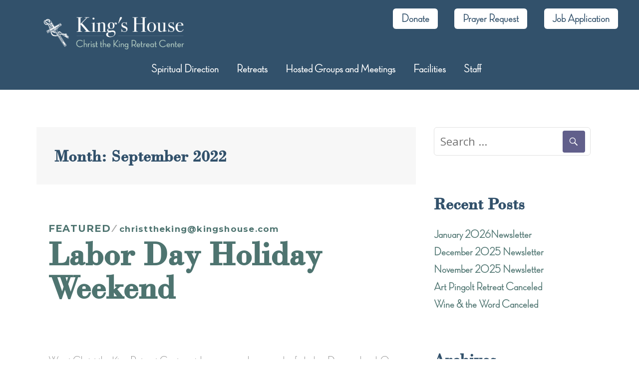

--- FILE ---
content_type: text/html; charset=UTF-8
request_url: https://kingshouse.com/news/2022/09/
body_size: 85210
content:
<!DOCTYPE html>
<html lang="en-US" prefix="og: http://ogp.me/ns# fb: http://ogp.me/ns/fb#">
<head>
<meta charset="UTF-8">
<meta name="viewport" content="width=device-width, initial-scale=1">
<link rel="profile" href="http://gmpg.org/xfn/11">
<link rel="pingback" href="https://kingshouse.com/xmlrpc.php">

<title>September 2022 &#8211; King&#039;s House</title>
<meta name='robots' content='max-image-preview:large' />
<link rel='dns-prefetch' href='//fonts.googleapis.com' />
<link rel="alternate" type="application/rss+xml" title="King&#039;s House &raquo; Feed" href="https://kingshouse.com/feed/" />
<link rel="alternate" type="application/rss+xml" title="King&#039;s House &raquo; Comments Feed" href="https://kingshouse.com/comments/feed/" />
<link rel="alternate" type="text/calendar" title="King&#039;s House &raquo; iCal Feed" href="https://kingshouse.com/events/?ical=1" />
		<style>
			.lazyload,
			.lazyloading {
				max-width: 100%;
			}
		</style>
		<style id='wp-img-auto-sizes-contain-inline-css' type='text/css'>
img:is([sizes=auto i],[sizes^="auto," i]){contain-intrinsic-size:3000px 1500px}
/*# sourceURL=wp-img-auto-sizes-contain-inline-css */
</style>
<style id='wp-emoji-styles-inline-css' type='text/css'>

	img.wp-smiley, img.emoji {
		display: inline !important;
		border: none !important;
		box-shadow: none !important;
		height: 1em !important;
		width: 1em !important;
		margin: 0 0.07em !important;
		vertical-align: -0.1em !important;
		background: none !important;
		padding: 0 !important;
	}
/*# sourceURL=wp-emoji-styles-inline-css */
</style>
<link rel='stylesheet' id='wp-block-library-css' href='https://kingshouse.com/wp-includes/css/dist/block-library/style.min.css?ver=6.9' type='text/css' media='all' />
<style id='wp-block-paragraph-inline-css' type='text/css'>
.is-small-text{font-size:.875em}.is-regular-text{font-size:1em}.is-large-text{font-size:2.25em}.is-larger-text{font-size:3em}.has-drop-cap:not(:focus):first-letter{float:left;font-size:8.4em;font-style:normal;font-weight:100;line-height:.68;margin:.05em .1em 0 0;text-transform:uppercase}body.rtl .has-drop-cap:not(:focus):first-letter{float:none;margin-left:.1em}p.has-drop-cap.has-background{overflow:hidden}:root :where(p.has-background){padding:1.25em 2.375em}:where(p.has-text-color:not(.has-link-color)) a{color:inherit}p.has-text-align-left[style*="writing-mode:vertical-lr"],p.has-text-align-right[style*="writing-mode:vertical-rl"]{rotate:180deg}
/*# sourceURL=https://kingshouse.com/wp-includes/blocks/paragraph/style.min.css */
</style>
<style id='global-styles-inline-css' type='text/css'>
:root{--wp--preset--aspect-ratio--square: 1;--wp--preset--aspect-ratio--4-3: 4/3;--wp--preset--aspect-ratio--3-4: 3/4;--wp--preset--aspect-ratio--3-2: 3/2;--wp--preset--aspect-ratio--2-3: 2/3;--wp--preset--aspect-ratio--16-9: 16/9;--wp--preset--aspect-ratio--9-16: 9/16;--wp--preset--color--black: #30251a;--wp--preset--color--cyan-bluish-gray: #abb8c3;--wp--preset--color--white: #ffffff;--wp--preset--color--pale-pink: #f78da7;--wp--preset--color--vivid-red: #cf2e2e;--wp--preset--color--luminous-vivid-orange: #ff6900;--wp--preset--color--luminous-vivid-amber: #fcb900;--wp--preset--color--light-green-cyan: #7bdcb5;--wp--preset--color--vivid-green-cyan: #00d084;--wp--preset--color--pale-cyan-blue: #8ed1fc;--wp--preset--color--vivid-cyan-blue: #0693e3;--wp--preset--color--vivid-purple: #9b51e0;--wp--preset--color--darkblue: #32516b;--wp--preset--color--teal: #4e7470;--wp--preset--color--brown: #5c4a3c;--wp--preset--color--violet: #b287a3;--wp--preset--gradient--vivid-cyan-blue-to-vivid-purple: linear-gradient(135deg,rgb(6,147,227) 0%,rgb(155,81,224) 100%);--wp--preset--gradient--light-green-cyan-to-vivid-green-cyan: linear-gradient(135deg,rgb(122,220,180) 0%,rgb(0,208,130) 100%);--wp--preset--gradient--luminous-vivid-amber-to-luminous-vivid-orange: linear-gradient(135deg,rgb(252,185,0) 0%,rgb(255,105,0) 100%);--wp--preset--gradient--luminous-vivid-orange-to-vivid-red: linear-gradient(135deg,rgb(255,105,0) 0%,rgb(207,46,46) 100%);--wp--preset--gradient--very-light-gray-to-cyan-bluish-gray: linear-gradient(135deg,rgb(238,238,238) 0%,rgb(169,184,195) 100%);--wp--preset--gradient--cool-to-warm-spectrum: linear-gradient(135deg,rgb(74,234,220) 0%,rgb(151,120,209) 20%,rgb(207,42,186) 40%,rgb(238,44,130) 60%,rgb(251,105,98) 80%,rgb(254,248,76) 100%);--wp--preset--gradient--blush-light-purple: linear-gradient(135deg,rgb(255,206,236) 0%,rgb(152,150,240) 100%);--wp--preset--gradient--blush-bordeaux: linear-gradient(135deg,rgb(254,205,165) 0%,rgb(254,45,45) 50%,rgb(107,0,62) 100%);--wp--preset--gradient--luminous-dusk: linear-gradient(135deg,rgb(255,203,112) 0%,rgb(199,81,192) 50%,rgb(65,88,208) 100%);--wp--preset--gradient--pale-ocean: linear-gradient(135deg,rgb(255,245,203) 0%,rgb(182,227,212) 50%,rgb(51,167,181) 100%);--wp--preset--gradient--electric-grass: linear-gradient(135deg,rgb(202,248,128) 0%,rgb(113,206,126) 100%);--wp--preset--gradient--midnight: linear-gradient(135deg,rgb(2,3,129) 0%,rgb(40,116,252) 100%);--wp--preset--font-size--small: 13px;--wp--preset--font-size--medium: 20px;--wp--preset--font-size--large: 36px;--wp--preset--font-size--x-large: 42px;--wp--preset--spacing--20: 0.44rem;--wp--preset--spacing--30: 0.67rem;--wp--preset--spacing--40: 1rem;--wp--preset--spacing--50: 1.5rem;--wp--preset--spacing--60: 2.25rem;--wp--preset--spacing--70: 3.38rem;--wp--preset--spacing--80: 5.06rem;--wp--preset--shadow--natural: 6px 6px 9px rgba(0, 0, 0, 0.2);--wp--preset--shadow--deep: 12px 12px 50px rgba(0, 0, 0, 0.4);--wp--preset--shadow--sharp: 6px 6px 0px rgba(0, 0, 0, 0.2);--wp--preset--shadow--outlined: 6px 6px 0px -3px rgb(255, 255, 255), 6px 6px rgb(0, 0, 0);--wp--preset--shadow--crisp: 6px 6px 0px rgb(0, 0, 0);}:where(.is-layout-flex){gap: 0.5em;}:where(.is-layout-grid){gap: 0.5em;}body .is-layout-flex{display: flex;}.is-layout-flex{flex-wrap: wrap;align-items: center;}.is-layout-flex > :is(*, div){margin: 0;}body .is-layout-grid{display: grid;}.is-layout-grid > :is(*, div){margin: 0;}:where(.wp-block-columns.is-layout-flex){gap: 2em;}:where(.wp-block-columns.is-layout-grid){gap: 2em;}:where(.wp-block-post-template.is-layout-flex){gap: 1.25em;}:where(.wp-block-post-template.is-layout-grid){gap: 1.25em;}.has-black-color{color: var(--wp--preset--color--black) !important;}.has-cyan-bluish-gray-color{color: var(--wp--preset--color--cyan-bluish-gray) !important;}.has-white-color{color: var(--wp--preset--color--white) !important;}.has-pale-pink-color{color: var(--wp--preset--color--pale-pink) !important;}.has-vivid-red-color{color: var(--wp--preset--color--vivid-red) !important;}.has-luminous-vivid-orange-color{color: var(--wp--preset--color--luminous-vivid-orange) !important;}.has-luminous-vivid-amber-color{color: var(--wp--preset--color--luminous-vivid-amber) !important;}.has-light-green-cyan-color{color: var(--wp--preset--color--light-green-cyan) !important;}.has-vivid-green-cyan-color{color: var(--wp--preset--color--vivid-green-cyan) !important;}.has-pale-cyan-blue-color{color: var(--wp--preset--color--pale-cyan-blue) !important;}.has-vivid-cyan-blue-color{color: var(--wp--preset--color--vivid-cyan-blue) !important;}.has-vivid-purple-color{color: var(--wp--preset--color--vivid-purple) !important;}.has-black-background-color{background-color: var(--wp--preset--color--black) !important;}.has-cyan-bluish-gray-background-color{background-color: var(--wp--preset--color--cyan-bluish-gray) !important;}.has-white-background-color{background-color: var(--wp--preset--color--white) !important;}.has-pale-pink-background-color{background-color: var(--wp--preset--color--pale-pink) !important;}.has-vivid-red-background-color{background-color: var(--wp--preset--color--vivid-red) !important;}.has-luminous-vivid-orange-background-color{background-color: var(--wp--preset--color--luminous-vivid-orange) !important;}.has-luminous-vivid-amber-background-color{background-color: var(--wp--preset--color--luminous-vivid-amber) !important;}.has-light-green-cyan-background-color{background-color: var(--wp--preset--color--light-green-cyan) !important;}.has-vivid-green-cyan-background-color{background-color: var(--wp--preset--color--vivid-green-cyan) !important;}.has-pale-cyan-blue-background-color{background-color: var(--wp--preset--color--pale-cyan-blue) !important;}.has-vivid-cyan-blue-background-color{background-color: var(--wp--preset--color--vivid-cyan-blue) !important;}.has-vivid-purple-background-color{background-color: var(--wp--preset--color--vivid-purple) !important;}.has-black-border-color{border-color: var(--wp--preset--color--black) !important;}.has-cyan-bluish-gray-border-color{border-color: var(--wp--preset--color--cyan-bluish-gray) !important;}.has-white-border-color{border-color: var(--wp--preset--color--white) !important;}.has-pale-pink-border-color{border-color: var(--wp--preset--color--pale-pink) !important;}.has-vivid-red-border-color{border-color: var(--wp--preset--color--vivid-red) !important;}.has-luminous-vivid-orange-border-color{border-color: var(--wp--preset--color--luminous-vivid-orange) !important;}.has-luminous-vivid-amber-border-color{border-color: var(--wp--preset--color--luminous-vivid-amber) !important;}.has-light-green-cyan-border-color{border-color: var(--wp--preset--color--light-green-cyan) !important;}.has-vivid-green-cyan-border-color{border-color: var(--wp--preset--color--vivid-green-cyan) !important;}.has-pale-cyan-blue-border-color{border-color: var(--wp--preset--color--pale-cyan-blue) !important;}.has-vivid-cyan-blue-border-color{border-color: var(--wp--preset--color--vivid-cyan-blue) !important;}.has-vivid-purple-border-color{border-color: var(--wp--preset--color--vivid-purple) !important;}.has-vivid-cyan-blue-to-vivid-purple-gradient-background{background: var(--wp--preset--gradient--vivid-cyan-blue-to-vivid-purple) !important;}.has-light-green-cyan-to-vivid-green-cyan-gradient-background{background: var(--wp--preset--gradient--light-green-cyan-to-vivid-green-cyan) !important;}.has-luminous-vivid-amber-to-luminous-vivid-orange-gradient-background{background: var(--wp--preset--gradient--luminous-vivid-amber-to-luminous-vivid-orange) !important;}.has-luminous-vivid-orange-to-vivid-red-gradient-background{background: var(--wp--preset--gradient--luminous-vivid-orange-to-vivid-red) !important;}.has-very-light-gray-to-cyan-bluish-gray-gradient-background{background: var(--wp--preset--gradient--very-light-gray-to-cyan-bluish-gray) !important;}.has-cool-to-warm-spectrum-gradient-background{background: var(--wp--preset--gradient--cool-to-warm-spectrum) !important;}.has-blush-light-purple-gradient-background{background: var(--wp--preset--gradient--blush-light-purple) !important;}.has-blush-bordeaux-gradient-background{background: var(--wp--preset--gradient--blush-bordeaux) !important;}.has-luminous-dusk-gradient-background{background: var(--wp--preset--gradient--luminous-dusk) !important;}.has-pale-ocean-gradient-background{background: var(--wp--preset--gradient--pale-ocean) !important;}.has-electric-grass-gradient-background{background: var(--wp--preset--gradient--electric-grass) !important;}.has-midnight-gradient-background{background: var(--wp--preset--gradient--midnight) !important;}.has-small-font-size{font-size: var(--wp--preset--font-size--small) !important;}.has-medium-font-size{font-size: var(--wp--preset--font-size--medium) !important;}.has-large-font-size{font-size: var(--wp--preset--font-size--large) !important;}.has-x-large-font-size{font-size: var(--wp--preset--font-size--x-large) !important;}
/*# sourceURL=global-styles-inline-css */
</style>

<style id='classic-theme-styles-inline-css' type='text/css'>
/*! This file is auto-generated */
.wp-block-button__link{color:#fff;background-color:#32373c;border-radius:9999px;box-shadow:none;text-decoration:none;padding:calc(.667em + 2px) calc(1.333em + 2px);font-size:1.125em}.wp-block-file__button{background:#32373c;color:#fff;text-decoration:none}
/*# sourceURL=/wp-includes/css/classic-themes.min.css */
</style>
<link rel='stylesheet' id='coblocks-extensions-css' href='https://kingshouse.com/wp-content/plugins/coblocks/dist/style-coblocks-extensions.css?ver=3.1.16' type='text/css' media='all' />
<link rel='stylesheet' id='coblocks-animation-css' href='https://kingshouse.com/wp-content/plugins/coblocks/dist/style-coblocks-animation.css?ver=2677611078ee87eb3b1c' type='text/css' media='all' />
<link rel='stylesheet' id='contact-form-7-css' href='https://kingshouse.com/wp-content/plugins/contact-form-7/includes/css/styles.css?ver=6.1.4' type='text/css' media='all' />
<link rel='stylesheet' id='rs-plugin-settings-css' href='https://kingshouse.com/wp-content/plugins/revslider/public/assets/css/rs6.css?ver=6.3.6' type='text/css' media='all' />
<style id='rs-plugin-settings-inline-css' type='text/css'>
#rs-demo-id {}
/*# sourceURL=rs-plugin-settings-inline-css */
</style>
<link rel='stylesheet' id='wp-components-css' href='https://kingshouse.com/wp-includes/css/dist/components/style.min.css?ver=6.9' type='text/css' media='all' />
<link rel='stylesheet' id='godaddy-styles-css' href='https://kingshouse.com/wp-content/plugins/coblocks/includes/Dependencies/GoDaddy/Styles/build/latest.css?ver=2.0.2' type='text/css' media='all' />
<link rel='stylesheet' id='sequential-montserrat-css' href='https://fonts.googleapis.com/css?family=Montserrat%3A400%2C700' type='text/css' media='all' />
<link rel='stylesheet' id='sequential-open-sans-css' href='https://fonts.googleapis.com/css?family=Open+Sans%3A300italic%2C400italic%2C600italic%2C700italic%2C300%2C400%2C600%2C700&#038;subset=latin%2Clatin-ext' type='text/css' media='all' />
<link rel='stylesheet' id='sequential-source-code-pro-css' href='https://fonts.googleapis.com/css?family=Source+Code+Pro%3A400%2C700' type='text/css' media='all' />
<link rel='stylesheet' id='genericons-css' href='https://kingshouse.com/wp-content/themes/sequential/genericons/genericons/genericons.css?ver=3.4.1' type='text/css' media='all' />
<link rel='stylesheet' id='sequential-style-css' href='https://kingshouse.com/wp-content/themes/sequential/style.css?ver=6.9' type='text/css' media='all' />
<script type="text/javascript" src="https://kingshouse.com/wp-includes/js/jquery/jquery.min.js?ver=3.7.1" id="jquery-core-js"></script>
<script type="text/javascript" src="https://kingshouse.com/wp-includes/js/jquery/jquery-migrate.min.js?ver=3.4.1" id="jquery-migrate-js"></script>
<script type="text/javascript" id="3d-flip-book-client-locale-loader-js-extra">
/* <![CDATA[ */
var FB3D_CLIENT_LOCALE = {"ajaxurl":"https://kingshouse.com/wp-admin/admin-ajax.php","dictionary":{"Table of contents":"Table of contents","Close":"Close","Bookmarks":"Bookmarks","Thumbnails":"Thumbnails","Search":"Search","Share":"Share","Facebook":"Facebook","Twitter":"Twitter","Email":"Email","Play":"Play","Previous page":"Previous page","Next page":"Next page","Zoom in":"Zoom in","Zoom out":"Zoom out","Fit view":"Fit view","Auto play":"Auto play","Full screen":"Full screen","More":"More","Smart pan":"Smart pan","Single page":"Single page","Sounds":"Sounds","Stats":"Stats","Print":"Print","Download":"Download","Goto first page":"Goto first page","Goto last page":"Goto last page"},"images":"https://kingshouse.com/wp-content/plugins/interactive-3d-flipbook-powered-physics-engine/assets/images/","jsData":{"urls":[],"posts":{"ids_mis":[],"ids":[]},"pages":[],"firstPages":[],"bookCtrlProps":[],"bookTemplates":[]},"key":"3d-flip-book","pdfJS":{"pdfJsLib":"https://kingshouse.com/wp-content/plugins/interactive-3d-flipbook-powered-physics-engine/assets/js/pdf.min.js?ver=4.3.136","pdfJsWorker":"https://kingshouse.com/wp-content/plugins/interactive-3d-flipbook-powered-physics-engine/assets/js/pdf.worker.js?ver=4.3.136","stablePdfJsLib":"https://kingshouse.com/wp-content/plugins/interactive-3d-flipbook-powered-physics-engine/assets/js/stable/pdf.min.js?ver=2.5.207","stablePdfJsWorker":"https://kingshouse.com/wp-content/plugins/interactive-3d-flipbook-powered-physics-engine/assets/js/stable/pdf.worker.js?ver=2.5.207","pdfJsCMapUrl":"https://kingshouse.com/wp-content/plugins/interactive-3d-flipbook-powered-physics-engine/assets/cmaps/"},"cacheurl":"https://kingshouse.com/wp-content/uploads/3d-flip-book/cache/","pluginsurl":"https://kingshouse.com/wp-content/plugins/","pluginurl":"https://kingshouse.com/wp-content/plugins/interactive-3d-flipbook-powered-physics-engine/","thumbnailSize":{"width":"150","height":"150"},"version":"1.16.17"};
//# sourceURL=3d-flip-book-client-locale-loader-js-extra
/* ]]> */
</script>
<script type="text/javascript" src="https://kingshouse.com/wp-content/plugins/interactive-3d-flipbook-powered-physics-engine/assets/js/client-locale-loader.js?ver=1.16.17" id="3d-flip-book-client-locale-loader-js" async="async" data-wp-strategy="async"></script>
<script type="text/javascript" src="https://kingshouse.com/wp-content/plugins/revslider/public/assets/js/rbtools.min.js?ver=6.3.6" id="tp-tools-js"></script>
<script type="text/javascript" src="https://kingshouse.com/wp-content/plugins/revslider/public/assets/js/rs6.min.js?ver=6.3.6" id="revmin-js"></script>
<link rel="https://api.w.org/" href="https://kingshouse.com/wp-json/" /><link rel="EditURI" type="application/rsd+xml" title="RSD" href="https://kingshouse.com/xmlrpc.php?rsd" />
<meta name="generator" content="WordPress 6.9" />

<meta name="msvalidate.01" content="30E1F38683C97233DF6450DB33DB01F0" />
<meta name="tec-api-version" content="v1"><meta name="tec-api-origin" content="https://kingshouse.com"><link rel="alternate" href="https://kingshouse.com/wp-json/tribe/events/v1/" />		<script>
			document.documentElement.className = document.documentElement.className.replace('no-js', 'js');
		</script>
				<style>
			.no-js img.lazyload {
				display: none;
			}

			figure.wp-block-image img.lazyloading {
				min-width: 150px;
			}

			.lazyload,
			.lazyloading {
				--smush-placeholder-width: 100px;
				--smush-placeholder-aspect-ratio: 1/1;
				width: var(--smush-image-width, var(--smush-placeholder-width)) !important;
				aspect-ratio: var(--smush-image-aspect-ratio, var(--smush-placeholder-aspect-ratio)) !important;
			}

						.lazyload, .lazyloading {
				opacity: 0;
			}

			.lazyloaded {
				opacity: 1;
				transition: opacity 400ms;
				transition-delay: 0ms;
			}

					</style>
			<style type="text/css">
			.site-title,
		.site-description {
			position: absolute;
			clip: rect(1px, 1px, 1px, 1px);
		}
		</style>
	<meta name="generator" content="Powered by Slider Revolution 6.3.6 - responsive, Mobile-Friendly Slider Plugin for WordPress with comfortable drag and drop interface." />
<link rel="icon" href="https://kingshouse.com/wp-content/uploads/2021/04/cropped-ms-icon-310x310-1-32x32.png" sizes="32x32" />
<link rel="icon" href="https://kingshouse.com/wp-content/uploads/2021/04/cropped-ms-icon-310x310-1-192x192.png" sizes="192x192" />
<link rel="apple-touch-icon" href="https://kingshouse.com/wp-content/uploads/2021/04/cropped-ms-icon-310x310-1-180x180.png" />
<meta name="msapplication-TileImage" content="https://kingshouse.com/wp-content/uploads/2021/04/cropped-ms-icon-310x310-1-270x270.png" />
<script type="text/javascript">function setREVStartSize(e){
			//window.requestAnimationFrame(function() {				 
				window.RSIW = window.RSIW===undefined ? window.innerWidth : window.RSIW;	
				window.RSIH = window.RSIH===undefined ? window.innerHeight : window.RSIH;	
				try {								
					var pw = document.getElementById(e.c).parentNode.offsetWidth,
						newh;
					pw = pw===0 || isNaN(pw) ? window.RSIW : pw;
					e.tabw = e.tabw===undefined ? 0 : parseInt(e.tabw);
					e.thumbw = e.thumbw===undefined ? 0 : parseInt(e.thumbw);
					e.tabh = e.tabh===undefined ? 0 : parseInt(e.tabh);
					e.thumbh = e.thumbh===undefined ? 0 : parseInt(e.thumbh);
					e.tabhide = e.tabhide===undefined ? 0 : parseInt(e.tabhide);
					e.thumbhide = e.thumbhide===undefined ? 0 : parseInt(e.thumbhide);
					e.mh = e.mh===undefined || e.mh=="" || e.mh==="auto" ? 0 : parseInt(e.mh,0);		
					if(e.layout==="fullscreen" || e.l==="fullscreen") 						
						newh = Math.max(e.mh,window.RSIH);					
					else{					
						e.gw = Array.isArray(e.gw) ? e.gw : [e.gw];
						for (var i in e.rl) if (e.gw[i]===undefined || e.gw[i]===0) e.gw[i] = e.gw[i-1];					
						e.gh = e.el===undefined || e.el==="" || (Array.isArray(e.el) && e.el.length==0)? e.gh : e.el;
						e.gh = Array.isArray(e.gh) ? e.gh : [e.gh];
						for (var i in e.rl) if (e.gh[i]===undefined || e.gh[i]===0) e.gh[i] = e.gh[i-1];
											
						var nl = new Array(e.rl.length),
							ix = 0,						
							sl;					
						e.tabw = e.tabhide>=pw ? 0 : e.tabw;
						e.thumbw = e.thumbhide>=pw ? 0 : e.thumbw;
						e.tabh = e.tabhide>=pw ? 0 : e.tabh;
						e.thumbh = e.thumbhide>=pw ? 0 : e.thumbh;					
						for (var i in e.rl) nl[i] = e.rl[i]<window.RSIW ? 0 : e.rl[i];
						sl = nl[0];									
						for (var i in nl) if (sl>nl[i] && nl[i]>0) { sl = nl[i]; ix=i;}															
						var m = pw>(e.gw[ix]+e.tabw+e.thumbw) ? 1 : (pw-(e.tabw+e.thumbw)) / (e.gw[ix]);					
						newh =  (e.gh[ix] * m) + (e.tabh + e.thumbh);
					}				
					if(window.rs_init_css===undefined) window.rs_init_css = document.head.appendChild(document.createElement("style"));					
					document.getElementById(e.c).height = newh+"px";
					window.rs_init_css.innerHTML += "#"+e.c+"_wrapper { height: "+newh+"px }";				
				} catch(e){
					console.log("Failure at Presize of Slider:" + e)
				}					   
			//});
		  };</script>
		<style type="text/css" id="wp-custom-css">
			body {
font-family: NeutraDisp;
font-size: 1.4em;
line-height: 1.2em;
}

.widget {
padding-bottom: 0;
}

/* Alignment ---------- */

.align--left {
text-align: left;
}

.align--center {
text-align: center;
}

.align--right {
text-align: right;
}

/* buttons ---------- */

.wp-block-button__link.has-background {
padding: .667em 1.333em;
}

.wp-block-button__link:active,
.wp-block-button__link:focus,
.wp-block-button__link:hover,
.wp-block-button__link:visited {
color: #fff;
}

.gform_next_button,
button,
input[type="button"],
input[type="reset"],
input[type="submit"],
input .search-submit {
background: #fff;
color: #5c4a3c;
}

button.menu-toggle {
background: #32516b;
color: #fff;
}

button.menu-toggle:hover {
background: #32516b;
color: #fff;
}

button.menu-toggle .screen-reader-text {
clip: initial;
-webkit-clip-path: initial;
clip-path: initial;
font-size: .75em;
overflow: initial;
position: relative !important;
display: block;
top: 5px;
left: -13px;
}

/* color palette ---------- */

.has-black-color,
.has-black-color h1,
.has-black-color h2,
.has-black-color h3,
.has-black-color h4,
.has-black-color h5,
.has-black-color h6 {
color: #30251a;
}

.has-white-color,
.has-white-color h1,
.has-white-color h2,
.has-white-color h3,
.has-white-color h4,
.has-white-color h5,
.has-white-color h6 {
color: #ffffff;
}

.has-darkblue-color,
.has-darkblue-color h1,
.has-darkblue-color h2,
.has-darkblue-color h3,
.has-darkblue-color h4,
.has-darkblue-color h5,
.has-darkblue-color h6 {
color: #32516b;
}

.has-brown-color,
.has-brown-color h1,
.has-brown-color h2,
.has-brown-color h3,
.has-brown-color h4,
.has-brown-color h5,
.has-brown-color h6 {
color: #5c4a3c;
}

.has-teal-color,
.has-teal-color h1,
.has-teal-color h2,
.has-teal-color h3,
.has-teal-color h4,
.has-teal-color h5,
.has-teal-color h6 {
color: #4e7470;
}

.has-violet-color,
.has-violet-color h1,
.has-violet-color h2,
.has-violet-color h3,
.has-violet-color h4,
.has-violet-color h5,
.has-violet-color h6 {
color: #b287a3;
}

.has-black-background-color {
background: #30251a;
}

.has-white-background-color {
background: #ffffff;
}

.has-darkblue-background-color {
background: #32516b;
color: #fff;
}

.has-darkblue-background-color a:link, .has-darkblue-background-color a:visited {
color: #fff;}

.has-darkblue-background-color .wp-block-coblocks-events__content a:link,
.has-darkblue-background-color .wp-block-coblocks-events__content a:visited {
color: #fff;
}

.has-darkblue-background-color .wp-block-coblocks-events__content a:hover {
color: #4e7470;
}

.has-darkblue-background-color .button a {
background: #fff !important;
color: #32516b;
padding: .35em .75em;
-webkit-border-radius: 6px;
-moz-border-radius: 6px;
border-radius: 6px;
}

.has-brown-background-color {
background: #5c4a3c;
}

.has-teal-background-color {
background: #4e7470;
}

.has-violet-background-color {
background: #955F82;
}

/* typography ---------- */

@font-face {
font-family: bodoni;
src: url('/wp-content/themes/sequential/fonts/Bodoni BT.ttf');
font-weight: normal;
}

@font-face {
font-family: NeutraDisp;
src: url('/wp-content/themes/sequential/fonts/NeutraDisp-LightAlt.otf');
font-weight: normal;
}

h1 {
color: #32516b;
font-family: bodoni;
font-size: 2em;
line-height: 1;
margin-bottom: 1.5em;
}

@media only screen and (min-width: 1020px) {
h1 {
font-size: 3em;
}
}

#main .wrapper .type-page .entry-header h1.entry-title {
color: #395069;
margin-left: 1.5em;
margin-right: 1.5em;
text-align: center;
}

@media only screen and (min-width: 768px) {
#main .wrapper .type-page .entry-header h1.entry-title {
margin-right: 15%;
text-align: right;
}
}

h2 {
color: #5c4a3c;
font-family: bodoni;
}

h3 {
color: #30251a;
font-family: bodoni;
}

h4 {
color: #32516b;
font-family: NeutraDisp;
}

h1 a,
h2 a,
h3 a,
h4 a,
h5 a,
h6 a {
color: #32516b;
}

a:link,
a:visited {
border-bottom: none;
color: #4e7470;
text-decoration: none;
}

blockquote {
border-bottom: 1px solid #a7c464;
border-left: none;
border-top: 1px solid #a7c464;
line-height: 1em;
padding: .75em 0;
}

ul.has-no-bullets {
list-style: none;
}

.gform_footer button,
.gform_footer input[type="button"],
.gform_footer input[type="reset"],
.gform_footer input[type="submit"] {
background: #4e7470;
color: #5c4a3c;
}

/* end removes dropdown arrow ---------- */

.home .site-main {
background: url('/wp-content/uploads/2021/03/wood-white-2-scaled.jpg') repeat-y;
background-position: center top;
background-size: cover;
}

.home .hentry {
margin-bottom: 0;
}

.home .site-main .entry-content {
background: transparent !important;
}

/* Hero Images ---------------------------------------------------------------------- */

/* construction ---------- */

.hero-area #block-5 {
background: #273f27;
}

.hero--construction.is-layout-flex {
display: block;
}

@media only screen and (min-width: 1022px) {
.hero--construction .wp-block-column:nth-child(2) {
padding: 1.5em;
}
}

@media only screen and (min-width: 1020px) {
.hero--construction.is-layout-flex {
display: flex;
}

.hero--construction .wp-block-column:nth-child(2) {
padding: 0;
}
}

.hero--construction {
margin: 0 auto;
max-width: 1980px;
}

.hero--construction .wp-block-column {
display: -webkit-flex;
display: flex;
-webkit-flex-direction: column;
flex-direction: column;
-webkit-flex-wrap: nowrap;
flex-wrap: nowrap;
-webkit-justify-content: center;
justify-content: center;
-webkit-align-content: stretch;
align-content: stretch;
-webkit-align-items: center;
align-items: center;
}

.hero--construction .wp-block-column:nth-child(1) {
padding: 1.5em;
}

.hero--construction .wp-block-column p,
.hero--construction .wp-block-column h2,
.hero--construction .wp-block-column h3 {
color: #fff;
max-width: 480px;
}

.hero--construction .wp-block-column h2 {
font-size: 1.2em;
}

/* Hero Front ---------- */

.hero--front {
  display: grid;
  grid-template-areas: "hero";
  place-content: center;
  background-color: #000;
  width: 100vw;
}

.hero--front > * {
  grid-area: hero;
}

.hero--front img {
  aspect-ratio: 16 / 9;
  width: 100%;
}

.hero--front-text {
  display: -webkit-flex;
  display: flex;
  -webkit-flex-direction: column;
  flex-direction: column;
  -webkit-flex-wrap: nowrap;
  flex-wrap: nowrap;
  -webkit-justify-content: center;
  justify-content: center;
  -webkit-align-content: stretch;
  align-content: stretch;
  -webkit-align-items: center;
  align-items: center;
  margin-bottom: 2.8em;
  margin-top: 2.8em;
}

.hero--front h2 {
  place-self: center;
  font-size: clamp(2.5rem, 5vw, 5rem);
  text-align: center;
  line-height: 1;
  font-style: italic;
  position: relative;
  color: #ac88a1;
}

.hero--front h3 {
  place-self: center;
  font-size: clamp(1.67rem, 3vw, 3rem);
  text-align: center;
  line-height: 1;
  position: relative;
  color: #fff;
}

.hero--front p {
  place-self: center;
  font-size: clamp(1.5rem, 1.67vw, 1.67rem);
  text-align: center;
  line-height: 1;
  position: relative;
  color: #fff;
}

.hero--front .button {
  background: #ac88a1;
  color: #fff;
  max-width: 320px;
  position: relative;
  text-align: center;
}

.hero--front img {
   object-fit: cover;
   object-position: center center;
   opacity: 0.4;
}

/* Events Tribe ---------- */

.home .tribe-events-view .tribe-events-widget-events-list__events {
  display: flex;
  flex-wrap: wrap;
  justify-content: center;
}

.home .tribe-events-view .tribe-events-widget-events-list__events .tribe-events-widget-events-list__event-row {
  flex: 1 1 280px;
  border: 1px solid #32516b;
  margin: .25em;
}

.home .tribe-events-widget-events-list__event-wrapper {
  display: -webkit-flex;
  display: flex;
  -webkit-flex-direction: column;
  flex-direction: column;
  -webkit-flex-wrap: nowrap;
  flex-wrap: nowrap;
  -webkit-justify-content: center;
  justify-content: center;
  -webkit-align-content: stretch;
  align-content: stretch;
  -webkit-align-items: center;
  align-items: center;
  padding: .5em;
}

.tribe-events-widget-events-list__event-date-tag-datetime {
  display: -webkit-flex;
  display: flex;
  -webkit-flex-direction: column;
  flex-direction: column;
  -webkit-flex-wrap: nowrap;
  flex-wrap: nowrap;
  -webkit-justify-content: center;
  justify-content: center;
  -webkit-align-content: stretch;
  align-content: stretch;
  -webkit-align-items: center;
  align-items: center;
  background: #32516b !important;
}

.tribe-events-widget-events-list__event-datetime,
.tribe-event-date-start,
.tribe-event-date-end {
color: #32516b !important;
}


.tribe-events-widget-events-list__event-header {
margin-left: .5em !important;
}

.tribe-events-widget-events-list__event-title a {
color: #32516b !important;
font-family: NeutraDisp;
}

.tribe-events-widget-events-list__event-datetime {
color: #32516b !important;
}

h2.tribe-events-widget-events-list__header-title {
color: #fff !important;
 font-size: 1.4em !important;
}

.tribe-events-widget .tribe-events-widget-events-list__event-date-tag-daynum, .tribe-events-widget .tribe-events-widget-events-list__event-date-tag-month {
color: #fff !important;
}

h1.tribe-events-single-event-title {
line-height: 1 !important;
}

.tribe-common h1, .tribe-common h2, .tribe-common h3, .tribe-common h4, .tribe-common h5, .tribe-common h6  {
color: #32516b !important;
font-family: NeutraDisp !important;
}

.tribe-common h2 {
margin: 0 auto 12px !important;
font-family: bodoni !important;
font-size: 1.875em !important;
font-weight: bold !important;
line-height: 1.2em !important;
}

a.tribe-events-widget-events-list__view-more-link {
background: #395069 !important;
color: #fff !important;
font-family: NeutraDisp;
font-size: 1.2rem;
padding: .5em !important;
border-radius: 2em !important;
text-align: center;
}

/* event page ---------- */

.post-type-archive-tribe_events .tribe-common-c-btn {
  background: #395069 !important;
  color: #fff !important;
  font-family: NeutraDisp;
  font-size: 1.2rem;
  padding: .5em !important;
  border-radius: 2em !important;
  text-align: center;
}

.post-type-archive-tribe_events .tribe-common--breakpoint-full.tribe-events,.post-type-archive-tribe_events .tribe-events-c-top-bar__datepicker-desktop {
  font-family: NeutraDisp !important;
}

.post-type-archive-tribe_events .tribe-events-calendar-list__event-description,
.post-type-archive-tribe_events .tribe-events-calendar-list__event-cost  {
  font-family: NeutraDisp !important;
  font-size: 1.5rem !important;
}

.post-type-archive-tribe_events .tribe-events-calendar-list__event {
  padding-top: 0 !important;
}

.post-type-archive-tribe_events .hentry:before {
  background: #fff !important;
}

.post-type-archive-tribe_events .tribe-common-c-btn-border,
.post-type-archive-tribe_events a.tribe-common-c-btn-border {
  border-color: #395069 !important;
  color: #395069 !important;
}

.post-type-archive-tribe_events .tribe-events-c-subscribe-dropdown,
.post-type-archive-tribe_events .tribe-events-c-subscribe-dropdown__button:hover
 {
  background-color: #395069 !important;
  color: #fff !important;
}

/* navigation-blocks ---------- */

.navigation-blocks .wp-block-column {
  display: flex;
  flex-wrap: wrap;
  justify-content: center;
}

.navigation-blocks .wp-block-column .wp-block-cover {
  flex: 1 1 300px;
  margin: .5em;
}

/* ---------- */

.site-content .hero {
background-color: #fff;
}

.hero h1, .hero h2, .hero h3, .hero h4, .hero h5, .hero h6 {
color: #32516b !important;
}

/* Home ---------- */

.page-id-8 .site-main .type-page .entry-header {
background: url("/wp-content/uploads/2021/06/home-hero-scaled.jpg") no-repeat;
background-position: right center;
background-size: cover;
}

.home .latest-article,
.home .recent-articles {
color: #32516b;
}

.home .latest-article h2.query-title a {
color: #32516b !important;
font-size: 1.2em !important;
}

.home .recent-articles a:hover {
color: #32516b;
}

/* recent-articles ---------- */

ul.query-recent-articles {
  display: flex;
  flex-wrap: wrap;
  justify-content: center;
  list-style: none;
}

ul.query-recent-articles li.query-row {
  border: 1px solid #ac88a1;
  display: none;
  -webkit-flex-direction: column;
  flex-direction: column;
  -webkit-flex-wrap: nowrap;
  flex-wrap: nowrap;
  -webkit-justify-content: space-between;
  justify-content: space-between;
  -webkit-align-content: stretch;
  align-content: stretch;
  -webkit-align-items: center;
  align-items: center;
  flex: 0 1 300px;
  margin: .5em;
  text-align: center;
}

ul.query-recent-articles li:nth-child(-n+6) {
display: -webkit-flex;
display: flex;
}

ul.query-recent-articles .query-field-post_date,
ul.query-recent-articles  .query-field-post_title,
ul.query-recent-articles .query-field-permalink {
  margin-top: .25em;
}

ul.query-recent-articles .query-field-post_date a {
  font-size: 1rem;
}

ul.query-recent-articles  .query-field-post_title {
  padding: 0 .75em;
}

ul.query-recent-articles .query-field-permalink a.button {
  background: #ac88a1;
  color: #fff;
  font-size: .75rem;
  margin-bottom: .75em;
}


/* Spiritual Direction ---------- */

.page-id-53 .site-main .type-page .entry-header,
.parent-pageid-53 .site-main .type-page .entry-header {
background: url("/wp-content/uploads/2021/05/spiritual-direction-header-scaled.jpg") no-repeat;
background-position: right center;
background-size: cover;
}

/* Prayer Request ---------- */

.page-id-3859 .site-main .type-page .entry-header,
.parent-page-id-3859 .site-main .type-page .entry-header {
background: url("/wp-content/uploads/2021/05/spiritual-direction-header-scaled.jpg") no-repeat;
background-position: right center;
background-size: cover;
}

/* Private Retreats ---------- */

.page-id-1692 .site-main .type-page .entry-header,
.parent-pageid-1692 .site-main .type-page .entry-header,
.page-id-4417 .site-main .type-page .entry-header,
.parent-pageid-4417 .site-main .type-page .entry-header,
.page-id-2319 .site-main .type-page .entry-header,
.parent-pageid-2319 .site-main .type-page .entry-header {
background: url("/wp-content/uploads/2021/05/priests-header-scaled.jpg") no-repeat;
background-position: right center;
background-size: cover;
}

/* Presentations ---------- */

.page-id-57 .site-main .type-page .entry-header,
.parent-pageid-57 .site-main .type-page .entry-header {
background: url("/wp-content/uploads/2021/05/presentations-scaled.jpg") no-repeat;
background-position: right center;
background-size: cover;
}

/* Couples Encounters ---------- */

.page-id-2314 .site-main .type-page .entry-header,
.parent-pageid-2314 .site-main .type-page .entry-header {
background: url("/wp-content/uploads/2021/05/couples-encounters-header-scaled.jpg") no-repeat;
background-position: right top;
background-size: cover;
}

/* Hosted Group ---------- */

.page-id-3755 .site-main .type-page .entry-header,
.parent-page-id-3755 .site-main .type-page .entry-header {
background: url("/wp-content/uploads/2021/05/hosted-groups-and-meetings-header-scaled.jpg") no-repeat;
background-position: right top;
background-size: cover;
}

/* Facilities ---------- */

.page-id-43 .site-main .type-page .entry-header,
.parent-pageid-43 .site-main .type-page .entry-header {
background: url("/wp-content/uploads/2021/06/fountain-scaled.jpg") no-repeat;
background-position: right center;
background-size: cover;
}

/* About ---------- */

.page-id-1538 .site-main .type-page .entry-header,
.parent-pageid-1538 .site-main .type-page .entry-header,
.parent-pageid-972 .site-main .type-page .entry-header,
.page-id-5222 .site-main .type-page .entry-header {
background: url("/wp-content/uploads/2021/05/donate-header-scaled.jpg") no-repeat;
background-position: right center;
background-size: cover;
}

/* Dabinawa ---------- */

.page-id-3718 .site-main .type-page .entry-header,
.parent-page-id-3718 .site-main .type-page .entry-header {
background: url("/wp-content/uploads/2021/05/spiritual-direction-header-scaled.jpg") no-repeat;
background-position: right center;
background-size: cover;
}

/* FAQ ---------- */

.page-id-1686 .site-main .type-page .entry-header,
.parent-pageid-1686 .site-main .type-page .entry-header {
background: url("/wp-content/uploads/2021/05/food-service-header-scaled.jpg") no-repeat;
background-position: right center;
background-size: cover;
}

/* Jobs ---------- */

.page-id-972 .site-main .type-page .entry-header,
.parent-pageid-972 .site-main .type-page .entry-header {
background: url("/wp-content/uploads/2021/05/jobs-header-scaled.jpg") no-repeat;
background-position: right center;
background-size: cover;
}


/* Staff ---------- */

.page-id-79 .site-main .type-page .entry-header {
background: url("/wp-content/uploads/2021/06/crown-of-thorns-plant-scaled.jpg") no-repeat;
background-position: right top;
background-size: cover;
}

/* Contact ---------- */

.page-id-47 .site-main .type-page .entry-header,
.parent-pageid-47 .site-main .type-page .entry-header {
background: url("/wp-content/uploads/2021/05/contact-header-scaled.jpg") no-repeat;
background-position: right top;
background-size: cover;
}

.site-main .wrapper .entry-header {
clear: both;
display: block;
margin: 0;
height: 525px;
padding: 0;
display: -ms-flexbox;
display: -webkit-flex;
display: flex;
-webkit-flex-direction: column;
-ms-flex-direction: column;
flex-direction: column;
-webkit-flex-wrap: nowrap;
-ms-flex-wrap: nowrap;
flex-wrap: nowrap;
-webkit-justify-content: center;
-ms-flex-pack: center;
justify-content: center;
-webkit-align-content: center;
-ms-flex-line-pack: center;
align-content: center;
-webkit-align-items: center;
-ms-flex-align: center;
align-items: center;
}

@media only screen and (min-width: 768px) {
.site-main .wrapper .entry-header {
-webkit-align-items: flex-end;
-ms-flex-align: end;
align-items: flex-end;
height: 525px;
}
}

.single-post .site-main .entry-header h1 {
color: #32516b;
font-size: 1.5em;
line-height: 1em;
margin: 0 1.5em;
max-width: 960px;
}

.single-post .site-main .entry-meta+.entry-title {
margin: 0 0 .75em 0;
}

body[class*="grid-page"] .content-area,
.front-page-block:nth-of-type(2n+1),
.post-type-archive-jetpack-testimonial .content-area,
.widget-area,
.widget-area:before {
background: #fff;
}

.site-main .grid-area {
background: url('/wp-content/uploads/2021/03/wood-white-2-scaled.jpg') repeat-y;
background-position: center top;
background-size: cover;
display: block;
padding: 3em 0;
}

.site-main .grid-area .wrapper {
display: flex;
flex-wrap: wrap;
justify-content: center;
}

.site-main .grid-area .wrapper>article {
flex: 0 1 300px;
/* No stretching: */
margin: 1.5em;
text-align: center;
}

.site-main .grid-area .wrapper .entry-header {
background: initial;
height: initial;
}

.site-main .grid-area .wrapper .entry-header h1 {
font-size: 1.4em;
line-height: 1em;
margin: 0 0 .75em 0;
text-align: left;
}

.site-main .grid-area .wrapper .entry-footer {
background: transparent;
}

.site-main .type-page .entry-content,
.site-main .type-page .entry-footer,
.entry-footer:before {
background: #fff;
margin: 0 .75em;
}

@media only screen and (min-width: 1020px) {

.site-main .type-page .entry-content,
.site-main .type-page .entry-footer,
.entry-footer:before {
background: #fff;
margin: 0 1.5em;
}
}

.archive .hentry,
.blog .hentry,
.comment-list,
.extra-spacing .hentry,
.hentry,
.search .hentry,
.single-post .hentry {
margin-bottom: 0;
}

.site-main .type-page .entry-content--wrapper,
.site-main .type-page .entry-footer--wrapper {
margin: 1.5em .75em;
max-width: 960px;
}

@media only screen and (min-width: 1020px) {

.site-main .type-page .entry-content--wrapper,
.site-main .type-page .entry-footer--wrapper {
margin: 1.5em auto;
}
}

/* retreat-theme ---------- */


.wp-block-columns.retreat-theme {
  background-image: linear-gradient(to bottom, rgba(131, 92, 115, 1), rgba(255, 255, 255, 1));
  background-position: left top;
  background-repeat: no-repeat;
  background-size: 100%, 100%;
  margin: 2.5em .25em;
}

@media only screen and (min-width: 768px) {
  .wp-block-columns.retreat-theme {
    margin: 0;
  }
}

.retreat-theme .wp-block-column {
  padding-left: 1.5em;
  padding-right: 1.5em;
}

/* currently-scheduled-retreats ---------- */

.currently-scheduled-retreats .wp-block-file a {
  color: #32516b;
}

.currently-scheduled-retreats .wp-element-button {
  background: #395069;
  color: #fff !important;
  padding: .5em;
  text-align: center;
}

/* home ---------- */

.home .entry-title {
font-size: 0;
}

.home .entry-header {
padding: 0;
}

body.full-width-layout .content-area .wrapper {
padding: 0;
width: 100%;
}

.home .wp-block-cover-image.has-background-dim:not([class*=-background-color]),
.home .wp-block-cover.has-background-dim:not([class*=-background-color]) {
background-color: #fff;
}

.home .wp-block-cover-image .wp-block-cover__inner-container,
.home .wp-block-cover .wp-block-cover__inner-container {
color: #32516b;
max-width: 500px;
padding: 1.5em 0;
}

.sub-footer .wp-block-cover__inner-container {
max-width: 600px;
text-align: center;
}

.wp-block-pullquote {
padding: .75em 0;
}

.wp-block-pullquote p {
line-height: 1.2em;
}

.wp-block-pullquote.is-style-solid-color blockquote {
max-width: 100%;
padding-left: 1.5em;
padding-right: 1.5em;
}

/* toolbar ---------- */

.top-content .wrapper {
padding: .75em;
}

/* header ---------- */

.site-header {
background: #32516b;
margin: 0;
padding: 0;
}

.site-header a {
color: #ffffff;
}

.site-description {
color: #ffffff;
}

.site-description:before {
background: none;
}

.site-header .wrapper {
display: -ms-grid;
display: grid;
-ms-grid-columns: 1fr 1fr 1fr 1fr;
grid-template-columns: 1fr 1fr 1fr 1fr;
}

@media only screen and (min-width: 0px) {
.site-header .wrapper {
padding: .75em 0;
}

.site-header .wrapper .primary {
-ms-grid-column: 2;
-ms-grid-column-span: 2;
grid-column: 1 / -1;
-ms-grid-row: 1;
-ms-grid-row-span: 1;
grid-row: 1;
margin-top: .75em;
}

.site-header .wrapper .secondary {
-ms-grid-column: 1;
-ms-grid-column-span: 3;
grid-column: 1 / -1;
-ms-grid-row: 2;
-ms-grid-row-span: 1;
grid-row: 2;
}

.site-header .wrapper .tertiary {
-ms-grid-column: 1;
-ms-grid-column-span: 1;
grid-column: 1;
-ms-grid-row: 1;
-ms-grid-row-span: 1;
grid-row: 1;
text-align: center;
}
}

@media only screen and (min-width: 1020px) {
.site-header .wrapper {
display: -ms-grid;
display: grid;
-ms-grid-columns: 1fr 2fr;
grid-template-columns: 1fr 2fr;
}

.site-header .wrapper .primary {
-ms-grid-column: 1;
-ms-grid-column-span: 1;
grid-column: 1;
-ms-grid-row: 1;
-ms-grid-row-span: 1;
grid-row: 1;
}

.site-header .wrapper .secondary {
-ms-grid-column: 2;
-ms-grid-column-span: 1;
grid-column: 2;
-ms-grid-row: 1;
-ms-grid-row-span: 1;
grid-row: 1;
}

.site-header .wrapper .tertiary {
-ms-grid-column: 1;
-ms-grid-column-span: 3;
grid-column: 1 / -1;
-ms-grid-row: 2;
-ms-grid-row-span: 1;
grid-row: 2;
}
}

ul#menu-buttons-header-secondary {
display: -ms-flexbox;
display: -webkit-flex;
display: flex;
-webkit-flex-direction: row;
-ms-flex-direction: row;
flex-direction: row;
-webkit-flex-wrap: nowrap;
-ms-flex-wrap: nowrap;
flex-wrap: nowrap;
-webkit-justify-content: center;
-ms-flex-pack: center;
justify-content: center;
-webkit-align-content: stretch;
-ms-flex-line-pack: stretch;
align-content: stretch;
-webkit-align-items: center;
-ms-flex-align: center;
align-items: center;
list-style: none;
margin-bottom: 0;
margin-top: 1em;
padding: 0;
text-align: center;
}

@media only screen and (min-width: 1020px) {
ul#menu-buttons-header-secondary {
-webkit-justify-content: flex-end;
-ms-flex-pack: end;
justify-content: flex-end;
}
}

ul#menu-buttons-header-secondary li {
padding: 0;
}

@media only screen and (min-width: 1020px) {
ul#menu-buttons-header-secondary {
list-style: none;
margin: 0;
padding: 0;
text-align: right;
}
}

ul#menu-buttons-header-secondary li {
display: inline;
}

ul#menu-buttons-header-secondary li a {
background: #fff;
color: #32516b;
display: inline-block;
margin: 0 .75em .75em .75em;
padding: .35em .75em;
-webkit-border-radius: 6px;
-moz-border-radius: 6px;
border-radius: 6px;
}

ul#menu-buttons-header-secondary li a:hover {
background: #ac88a1;
color: #fff;
}

.site-branding {
margin-top: 0;
width: 100% !important;
}

@media only screen and (min-width: 1020px) {
.site-branding {
margin-top: 0;
}
}

.site-branding img {
display: block;
height: auto;
margin: 0 auto;
width: 300px;
}

/* main navigation ---------- */

.main-navigation .nav-menu {
float: initial;
width: initial;
}

.main-navigation .nav-menu .dropdown-toggle {
display: none;
}

.main-navigation.toggled .menu-primary {
background: #32516b;
border-top: 0;
margin-top: 1em;
}

.main-navigation {
float: initial !important;
margin-top: 0;
}

.main-navigation li {
border-bottom: none;
}

@media only screen and (min-width: 1020px) {
.main-navigation {
display: -ms-flexbox;
display: -webkit-flex;
display: flex;
-webkit-flex-direction: row;
-ms-flex-direction: row;
flex-direction: row;
-webkit-flex-wrap: nowrap;
-ms-flex-wrap: nowrap;
flex-wrap: nowrap;
-webkit-justify-content: flex-end;
-ms-flex-pack: end;
justify-content: flex-end;
-webkit-align-content: stretch;
-ms-flex-line-pack: stretch;
align-content: stretch;
-webkit-align-items: center;
-ms-flex-align: center;
align-items: center;
margin-top: .75em;
}

.main-navigation ul.nav-menu {
list-style: none;
margin: 0;
padding: 0;
text-align: center;
}

.main-navigation ul.nav-menu li {
display: inline;
}

.main-navigation ul.nav-menu li a {
display: inline-block;
}

.main-navigation ul.nav-menu li.menu-item-3839 a {
background: #93a392;
color: #ffffff;
padding: .3em .5em;
-webkit-border-radius: 6px;
-moz-border-radius: 6px;
border-radius: 6px;
}

.main-navigation ul.nav-menu li a:hover {
color: #ac88a1;
}

.main-navigation ul.nav-menu li.current-menu-item a {
border-bottom: 1px solid #ac88a1;
}
}

/* removes the drop down arrow in the main menu ---------- */
.main-navigation .dropdown-link {
padding-right: 0 !important;
}

.main-navigation ul:not([id^="menu-social"]) .menu-item-has-children>a:before {
margin-top: 0 !important;
border: none !important;
}


/* secondary navigation ---------- */

.subheader-area {
display: block;
}

.subheader-area ul {
list-style: none;
margin: 1.5em 0;
padding: 0;
text-align: center;
}

.subheader-area ul li {
display: inline;
}

.subheader-area ul li a:link,
.subheader-area ul li a:visited {
color: #5c4a3c;
display: inline-block;
margin: 0 .75em;
}

.subheader-area ul li a:hover {
color: #4e7470;
}

.subheader-area ul li.current-page-ancestor a {
border-bottom: 1px solid #eee;
}

.subheader-area ul li.current_page_item a {
border-bottom: 1px solid #ccc;
}

/* subfooter ---------- */

#subfooter {
background: #30251a;
color: #fff;
padding: 0;
}

#subfooter .widget {
display: block;
}

#subfooter .widget_nav_menu {
display: block;
margin: 0 .75em;
max-width: 960px;
}

#subfooter .widget_nav_menu a:link,
#subfooter .widget_nav_menu a:visited {
color: #fff;
}

#subfooter .widget_nav_menu a:hover {
color: #4e7470;
}

#subfooter .widget_nav_menu li.current-menu-item a {
border-bottom: 1px solid #fff;
}

@media only screen and (min-width: 1020px) {
#subfooter .widget_nav_menu {
margin: 0 auto;
}
}

#subfooter .widget ul.menu {
display: -ms-flexbox;
display: -webkit-flex;
display: flex;
-webkit-flex-direction: row;
-ms-flex-direction: row;
flex-direction: row;
-webkit-flex-wrap: nowrap;
-ms-flex-wrap: nowrap;
flex-wrap: nowrap;
-webkit-justify-content: space-around;
-ms-flex-pack: distribute;
justify-content: space-around;
-webkit-align-content: stretch;
-ms-flex-line-pack: stretch;
align-content: stretch;
-webkit-align-items: center;
-ms-flex-align: center;
align-items: center;
margin-bottom: 0;
padding: 1.5em 0;
}

#subfooter .sub-footer--announcement {
background: url("/wp-content/uploads/2021/03/violet-flowers-scaled.jpg") no-repeat;
background-position: center top;
background-size: cover;
min-height: 700px;
padding: 3em;
display: -ms-flexbox;
display: -webkit-flex;
display: flex;
-webkit-flex-direction: column;
-ms-flex-direction: column;
flex-direction: column;
-webkit-flex-wrap: nowrap;
-ms-flex-wrap: nowrap;
flex-wrap: nowrap;
-webkit-justify-content: center;
-ms-flex-pack: center;
justify-content: center;
-webkit-align-content: center;
-ms-flex-line-pack: center;
align-content: center;
-webkit-align-items: center;
-ms-flex-align: center;
align-items: center;
text-align: center;
}

#subfooter .sub-footer--announcement .sub-footer--announcement-wrapper {
display: block;
margin: 0 auto;
max-width: 960px;
}

#subfooter .sub-footer--announcement .sub-footer--announcement-wrapper h2 {
color: #fff;
}

#subfooter .sub-footer--announcement .sub-footer--announcement-wrapper .button {
background: #32516b;
color: #fff;
}

/* footer widget area ---------- */

.footer-widget-area {
background: #32516b;
color: #fff;
}

.footer-widget-area a:link,
.footer-widget-area a:link {
color: #ffffff;
}

.footer-widget-area .custom-html-widget img {
display: block;
margin: 0 auto;
max-width: 300px;
width: 100%;
}

.footer-widget-area h1,
.footer-widget-area h2 {
color: #fff;
}

.footer-widget-area ul.has-icons {
margin-top: 1.5em;
text-align: center;
}

@media only screen and (min-width: 1280px) {
.footer-widget-area ul.has-icons {
text-align: left;
}
}

.footer-widget-area ul.has-icons li {
margin-bottom: 1.5em;
}

.footer-widget-area ul.has-icons .phone {
background: url('/wp-content/uploads/2021/03/phone.png') no-repeat;
background-position: center top;
background-size: 22px 22px;
min-height: 22px;
padding-top: 30px;
}

.footer-widget-area ul.has-icons .email {
background: url('/wp-content/uploads/2021/03/email.png') no-repeat;
background-position: center top;
background-size: 28px 22px;
min-height: 22px;
padding-top: 30px;
}

.footer-widget-area ul.has-icons .address {
background: url('/wp-content/uploads/2021/03/pin.png') no-repeat;
background-position: center top;
background-size: 22px 22px;
min-height: 45px;
padding-top: 30px;
}

@media only screen and (min-width: 1280px) {
.footer-widget-area ul.has-icons .phone {
background: url('/wp-content/uploads/2021/03/phone.png') no-repeat;
background-position: left 2px;
background-size: 22px 22px;
min-height: 22px;
padding-left: 30px;
padding-top: 0;
}

.footer-widget-area ul.has-icons .email {
background: url('/wp-content/uploads/2021/03/email.png') no-repeat;
background-position: left 6px;
background-size: 22px 14px;
min-height: 22px;
padding-left: 30px;
padding-top: 0;
}

.footer-widget-area ul.has-icons .address {
background: url('/wp-content/uploads/2021/03/pin.png') no-repeat;
background-position: left 2px;
background-size: 22px 22px;
min-height: 22px;
padding-left: 30px;
padding-top: 0;
}
}

.has-background {
padding: .75em;
}

.footer-widget-area ul[id^="menu-social"] a:before,
.footer-widget-area .sd-social a:before {
vertical-align: initial;
}

/* Post thumbnail ---------- */

.type-post.has-post-thumbnail .post-thumbnail img.wp-post-image {
display: none;
}

/* Blog ---------- */

.blog .hero-area .entry-header {
display: -ms-flexbox;
display: -webkit-flex;
display: flex;
-webkit-flex-direction: column;
-ms-flex-direction: column;
flex-direction: column;
-webkit-flex-wrap: nowrap;
-ms-flex-wrap: nowrap;
flex-wrap: nowrap;
-webkit-justify-content: center;
-ms-flex-pack: center;
justify-content: center;
-webkit-align-content: center;
-ms-flex-line-pack: center;
align-content: center;
-webkit-align-items: center;
-ms-flex-align: center;
align-items: center;
background: url("/wp-content/uploads/2021/05/news-header-scaled.jpg") no-repeat;
background-position: center top;
height: 500px;
}

.blog .hero-area .entry-header h1 {
color: #395069;
font-size: 3em;
margin: 0 auto;
}

@media only screen and (min-width: 768px) {

.blog .hero-area .entry-header {
-webkit-align-items: flex-end;
-ms-flex-align: end;
align-items: flex-end;
}

.blog .hero-area .entry-header h1 {
color: #395069;
font-size: 3em;
margin: 0 15% 0 0;
}
}

.blog .entry-header h1 {
color: #fff;
font-size: 1.6em;
margin: 0 auto .75em auto;
text-align: left;
}

.blog .entry-header .entry-meta {
margin-bottom: .75em;
}

.widget_archive li,
.widget_categories li,
.widget_links li,
.widget_meta li,
.widget_nav_menu li,
.widget_pages li,
.widget_recent_comments li,
.widget_recent_entries li,
.widget_rss li {
padding: .2em 0;
}

.more-link,
.posted-on,
.byline,
.edit-link {
font-size: .85em;
font-weight: 100;
text-transform: initial;
}

/* Events block ---------- */

.wp-block-coblocks-events__day {
font-size: 1.25em;
}

.wp-block-coblocks-features .wp-block-coblocks-feature__inner {
min-height: 370px;
display: -ms-flexbox;
display: -webkit-flex;
display: flex;
-webkit-flex-direction: column;
-ms-flex-direction: column;
flex-direction: column;
-webkit-flex-wrap: nowrap;
-ms-flex-wrap: nowrap;
flex-wrap: nowrap;
-webkit-justify-content: center;
-ms-flex-pack: center;
justify-content: center;
-webkit-align-content: stretch;
-ms-flex-line-pack: stretch;
align-content: stretch;
-webkit-align-items: center;
-ms-flex-align: center;
align-items: center;
}

/* grid page ---------- */

.page-template-grid-page .grid-area .entry-header h1.entry-title {
color: #32516b !important;
margin-left: 0 !important;
margin-right: 0 !important;
}

.page-template-grid-page .grid-area .entry-summary a:link,
.page-template-grid-page .grid-area .entry-summary a:visited {
color: #32516b !important;
}

/* news feed ---------- */

.category-news-feed .entry-header h1.entry-title {
color: #4e7470 !important;
margin-left: 0 !important;
margin-right: 0 !important;
}

.category-news-feed .more-link {
color: #5c4a3c;
}

.category-news-feed .wp-element-button {
  color: #fff;
  margin-bottom: 1.5em;
}

/* couples encounter ---------- */

.couple-encounters-events .wp-block-column>.wp-block-group {
min-height: 350px;
display: -ms-flexbox;
display: -webkit-flex;
display: flex;
-webkit-flex-direction: column;
-ms-flex-direction: column;
flex-direction: column;
-webkit-flex-wrap: nowrap;
-ms-flex-wrap: nowrap;
flex-wrap: nowrap;
-webkit-justify-content: center;
-ms-flex-pack: center;
justify-content: center;
-webkit-align-content: stretch;
-ms-flex-line-pack: stretch;
align-content: stretch;
-webkit-align-items: center;
-ms-flex-align: center;
align-items: center;
}

.couple-encounters-events .wp-block-column>.wp-block-group a:link,
.couple-encounters-events .wp-block-column>.wp-block-group a:visited {
color: #32516b;
}

/* recent articles ---------- */

ul.first-post-hidden li:nth-child(1) {
display: none;
}

/* event-meta ---------- */

.single-events ul.event-meta {
list-style: none;
}

.single-events .post-navigation {
display: none;
}

.single-post ul.event-meta {
display: none;
}

.single-events .entry-meta {
display: none;
}

/* Main Footer ---------- */

.main-footer #custom_html-8 {
background: #fff;
margin-top: 2.8em;
padding: 1.5em;
}

.main-footer #custom_html-8 h2 {
color: #5c4a3c;
}

.main-footer .query-latest-article-wrapper {
background: #fff;
padding: 1.5em;
}

.main-footer .query-recent-articles-wrapper {
background: #fff;
padding: 1.5em;
}

.main-footer .widget-title-holder {
display: none;
}

@media only screen and (min-width: 1280px) {
.main-footer {
display: -ms-grid;
display: grid;
-ms-grid-columns: 1fr 1fr;
grid-template-columns: repeat(2, 1fr);
}

.main-footer .current-retreats {
-ms-grid-column: 1;
-ms-grid-column-span: 2;
grid-column: 1 / -1;
-ms-grid-row: 1;
-ms-grid-row-span: 1;
grid-row: 1;
}

.main-footer #custom_html-8 {
-ms-grid-column: 1;
-ms-grid-column-span: 2;
grid-column: 1 / -1;
-ms-grid-row: 2;
-ms-grid-row-span: 1;
grid-row: 2;
}

.main-footer .query-latest-article-wrapper {
-ms-grid-column: 1;
-ms-grid-column-span: 1;
grid-column: 1;
-ms-grid-row: 3;
-ms-grid-row-span: 1;
grid-row: 3;
}

.main-footer .query-recent-articles-wrapper {
-ms-grid-column: 2;
-ms-grid-column-span: 1;
grid-column: 2;
-ms-grid-row: 3;
-ms-grid-row-span: 1;
grid-row: 3;
background: #fff;
padding: 1.5em;
}
}

#secondary .current-retreats,
.main-footer .current-retreats {
background: #32516b;
color: #fff;
padding: 1.5em;
}

.main-footer h1,
.main-footer h2,
.main-footer h3,
.main-footer h4,
.main-footer h5,
.main-footer h6 {
color: #fff;
}

#secondary .current-retreats h2 {
color: #fff;
font-size: 1.6em;
}

#secondary .current-retreats ul,
.main-footer ul {
list-style: none;
}

#secondary .current-retreats ul li,
.main-footer ul li {
margin-bottom: .75em;
}

.current-retreats ul li a:link,
.current-retreats ul li a:visited {
color: #c1d5ca;
}

.query-recent-articles-wrapper ul li a:link,
.query-recent-articles-wrapper ul li a:visited {
color: #5E8B72;
}

#secondary .current-retreats ul li .qw-taxonomy-term,
.main-footer ul li .qw-taxonomy-term {
font-size: .75em;
}

/* schedule view ---------- */

.schedule-header .column--second {
margin: 1.5em 0;
text-align: center;
}

.schedule-header .column--second a:link,
.schedule-header .column--second a:visited {
color: #c1d5ca;
}

.schedule-header .column--second img {
display: block;
margin: 0 auto;
}

@media only screen and (min-width: 768px) {
.schedule-header {
display: -ms-grid;
display: grid;
-ms-grid-columns: 2fr 1fr;
grid-template-columns: 2fr 1fr;
}
.schedule-header .column--second {
margin-top: 0;
}
}

/* Hide the secondary-about-jobs-3rd-level menu ---------- */

.menu-super-secondary-about-jobs-3rd-level-container {
display: none;
}

/* download-link colors ---------- */

.download-link a:link,
.download-link a:visited {
color: #fff;
}

/* secondary menu ---------- */


ul.secondary-menu {
list-style: none;
margin: -2em 0 2em 0;
padding: 0;
text-align: center;
}

ul.secondary-menu li {
display: inline;
}

ul.secondary-menu li a {
display: inline-block;
padding: .5em 1em;
}

.wp-block-file *+.wp-block-file__button {
padding: .5em;
}

		</style>
		
<!-- START - Open Graph and Twitter Card Tags 3.3.7 -->
 <!-- Facebook Open Graph -->
  <meta property="og:locale" content="en_US"/>
  <meta property="og:site_name" content="King&#039;s House"/>
  <meta property="og:title" content="September 2022 Archives"/>
  <meta property="og:url" content="https://kingshouse.com/news/2022/09/"/>
  <meta property="og:type" content="article"/>
  <meta property="og:description" content="Christ the King Retreat Center"/>
  <meta property="og:image" content="https://kingshouse.com/wp-content/plugins/wonderm00ns-simple-facebook-open-graph-tags/fbimg.php?is_home=0&amp;is_front_page=0&amp;object_type=&amp;post_id=&amp;img=https%253A%252F%252Fkingshouse.com%252Fwp-content%252Fuploads%252F2021%252F06%252Fheader-scaled.jpg"/>
  <meta property="og:image:url" content="https://kingshouse.com/wp-content/plugins/wonderm00ns-simple-facebook-open-graph-tags/fbimg.php?is_home=0&amp;is_front_page=0&amp;object_type=&amp;post_id=&amp;img=https%253A%252F%252Fkingshouse.com%252Fwp-content%252Fuploads%252F2021%252F06%252Fheader-scaled.jpg"/>
  <meta property="og:image:secure_url" content="https://kingshouse.com/wp-content/plugins/wonderm00ns-simple-facebook-open-graph-tags/fbimg.php?is_home=0&amp;is_front_page=0&amp;object_type=&amp;post_id=&amp;img=https%253A%252F%252Fkingshouse.com%252Fwp-content%252Fuploads%252F2021%252F06%252Fheader-scaled.jpg"/>
  <meta property="og:image:width" content="1200"/>
  <meta property="og:image:height" content="630"/>
  <meta property="article:publisher" content="https://www.facebook.com/christthekingretreatcenter?rf=111662292203262"/>
 <!-- Google+ / Schema.org -->
 <!-- Twitter Cards -->
  <meta name="twitter:title" content="September 2022 Archives"/>
  <meta name="twitter:url" content="https://kingshouse.com/news/2022/09/"/>
  <meta name="twitter:description" content="Christ the King Retreat Center"/>
  <meta name="twitter:image" content="https://kingshouse.com/wp-content/plugins/wonderm00ns-simple-facebook-open-graph-tags/fbimg.php?is_home=0&amp;is_front_page=0&amp;object_type=&amp;post_id=&amp;img=https%253A%252F%252Fkingshouse.com%252Fwp-content%252Fuploads%252F2021%252F06%252Fheader-scaled.jpg"/>
  <meta name="twitter:card" content="summary_large_image"/>
 <!-- SEO -->
  <meta name="description" content="Christ the King Retreat Center"/>
  <meta name="publisher" content="King&#039;s House"/>
 <!-- Misc. tags -->
 <!-- is_archive | is_month | image overlay -->
<!-- END - Open Graph and Twitter Card Tags 3.3.7 -->
	
</head>

<body class="archive date wp-custom-logo wp-theme-sequential tribe-no-js group-blog show-tagline">
<div id="page" class="hfeed site">
	<a class="skip-link screen-reader-text" href="#content">Skip to content</a>

	<header id="masthead" class="site-header" role="banner">
				<div class="wrapper">
			<div class="primary">
			  <div class="site-branding">
			    <a href="/" aria-label="King's House logo"><a href="https://kingshouse.com/" class="custom-logo-link" rel="home"><img width="712" height="155" src="https://kingshouse.com/wp-content/uploads/2021/04/kings-house-logo.png" class="custom-logo" alt="Kings House logo" decoding="async" fetchpriority="high" srcset="https://kingshouse.com/wp-content/uploads/2021/04/kings-house-logo.png 712w, https://kingshouse.com/wp-content/uploads/2021/04/kings-house-logo-300x65.png 300w, https://kingshouse.com/wp-content/uploads/2021/04/kings-house-logo-624x136.png 624w" sizes="(max-width: 712px) 100vw, 712px" /></a></a>
			    			    <h1 class="site-title"><a href="https://kingshouse.com/" rel="home">King&#039;s House</a></h1>
			    <h2 class="site-description">Christ the King Retreat Center</h2>
			  </div>
			</div>
			<div class="secondary">
			  <div class="region">
                <div id="nav_menu-4" class="widget widget_nav_menu"><div class="menu-buttons-header-secondary-container"><ul id="menu-buttons-header-secondary" class="menu"><li id="menu-item-3862" class="menu-item menu-item-type-custom menu-item-object-custom menu-item-3862"><a href="/about/donate">Donate</a></li>
<li id="menu-item-3861" class="menu-item menu-item-type-custom menu-item-object-custom menu-item-3861"><a href="/prayer-request/">Prayer Request</a></li>
<li id="menu-item-4781" class="menu-item menu-item-type-post_type menu-item-object-page menu-item-4781"><a href="https://kingshouse.com/our-history/jobs/">Job Application</a></li>
</ul></div></div>              </div>	
			</div>
			<div class="tertiary">
			  				<nav id="site-navigation" class="main-navigation region" role="navigation">
					<button class="menu-toggle" aria-expanded="false" ><span class="screen-reader-text">Menu</span></button>
					<div class="menu-primary"><ul id="menu-main" class="clear nav-menu"><li id="menu-item-116" class="menu-item menu-item-type-post_type menu-item-object-page menu-item-116"><a href="https://kingshouse.com/services/spiritual-direction/">Spiritual Direction</a></li>
<li id="menu-item-4428" class="menu-item menu-item-type-post_type menu-item-object-page menu-item-4428"><a href="https://kingshouse.com/kings-house-themed-retreats/">Retreats</a></li>
<li id="menu-item-3757" class="menu-item menu-item-type-post_type menu-item-object-page menu-item-3757"><a href="https://kingshouse.com/meetings/">Hosted Groups and Meetings</a></li>
<li id="menu-item-3963" class="menu-item menu-item-type-post_type menu-item-object-page menu-item-3963"><a href="https://kingshouse.com/facilities/">Facilities</a></li>
<li id="menu-item-4197" class="menu-item menu-item-type-post_type menu-item-object-page menu-item-4197"><a href="https://kingshouse.com/staff/">Staff</a></li>
</ul></div>				</nav><!-- #site-navigation -->
						</div>
					</div><!-- .wrapper -->
			</header><!-- #masthead -->
    	<div id="content" class="site-content">
    
	<section id="primary" class="content-area">
		<main id="main" class="site-main" role="main">

		
			<header class="page-header">
				<h1 class="page-title">
					Month: <span>September 2022</span>				</h1>
							</header><!-- .page-header -->

						
				
<article id="post-4982" class="post-4982 post type-post status-publish format-standard hentry category-news-feed">
	
	<header class="entry-header">
		<div class="entry-meta">
			<span class="featured"><a href="https://kingshouse.com/news/2022/09/02/labor-day-holiday-weekend/" rel="bookmark">Featured</a></span> <span class="byline"><span class="author vcard"><a class="url fn n" href="https://kingshouse.com/news/author/lori-polman/">christtheking@kingshouse.com</a></span></span> 		</div><!-- .entry-meta -->

		<h1 class="entry-title"><a href="https://kingshouse.com/news/2022/09/02/labor-day-holiday-weekend/" rel="bookmark">Labor Day Holiday Weekend</a></h1>	</header><!-- .entry-header -->

	<div class="entry-content">
		
<p>We at Christ the King Retreat Center wish everyone a happy and safe Labor Day weekend.  Our offices and the retreat center will be closed on Monday in observance of the Labor Day Holiday.  The office will be open on Tuesday at 8:00 am.  Peace and Blessings to you. </p>
	</div><!-- .entry-content -->
</article><!-- #post-## -->

			
			
		
		</main><!-- #main -->
	</section><!-- #primary -->


<div id="secondary" class="widget-area" role="complementary">
	<aside id="search-2" class="widget widget_search"><form role="search" method="get" class="search-form" action="https://kingshouse.com/">
				<label>
					<span class="screen-reader-text">Search for:</span>
					<input type="search" class="search-field" placeholder="Search &hellip;" value="" name="s" />
				</label>
				<input type="submit" class="search-submit" value="Search" />
			</form></aside>
		<aside id="recent-posts-3" class="widget widget_recent_entries">
		<h1 class="widget-title">Recent Posts</h1>
		<ul>
											<li>
					<a href="https://kingshouse.com/news/2025/12/31/january-2026newsletter/">January 2026Newsletter</a>
									</li>
											<li>
					<a href="https://kingshouse.com/news/2025/12/03/december-2025-newsletter/">December 2025 Newsletter</a>
									</li>
											<li>
					<a href="https://kingshouse.com/news/2025/10/31/november-2025-newsletter/">November 2025 Newsletter</a>
									</li>
											<li>
					<a href="https://kingshouse.com/news/2025/10/20/art-pingolt-retreat-canceled/">Art Pingolt Retreat Canceled</a>
									</li>
											<li>
					<a href="https://kingshouse.com/news/2025/10/09/wine-the-word-canceled/">Wine &amp; the Word Canceled</a>
									</li>
					</ul>

		</aside><aside id="archives-2" class="widget widget_archive"><h1 class="widget-title">Archives</h1>
			<ul>
					<li><a href='https://kingshouse.com/news/2025/12/'>December 2025</a></li>
	<li><a href='https://kingshouse.com/news/2025/10/'>October 2025</a></li>
	<li><a href='https://kingshouse.com/news/2025/09/'>September 2025</a></li>
	<li><a href='https://kingshouse.com/news/2025/08/'>August 2025</a></li>
	<li><a href='https://kingshouse.com/news/2025/07/'>July 2025</a></li>
	<li><a href='https://kingshouse.com/news/2025/05/'>May 2025</a></li>
	<li><a href='https://kingshouse.com/news/2025/04/'>April 2025</a></li>
	<li><a href='https://kingshouse.com/news/2025/03/'>March 2025</a></li>
	<li><a href='https://kingshouse.com/news/2025/02/'>February 2025</a></li>
	<li><a href='https://kingshouse.com/news/2025/01/'>January 2025</a></li>
	<li><a href='https://kingshouse.com/news/2024/12/'>December 2024</a></li>
	<li><a href='https://kingshouse.com/news/2024/11/'>November 2024</a></li>
	<li><a href='https://kingshouse.com/news/2024/10/'>October 2024</a></li>
	<li><a href='https://kingshouse.com/news/2024/09/'>September 2024</a></li>
	<li><a href='https://kingshouse.com/news/2024/08/'>August 2024</a></li>
	<li><a href='https://kingshouse.com/news/2024/07/'>July 2024</a></li>
	<li><a href='https://kingshouse.com/news/2024/06/'>June 2024</a></li>
	<li><a href='https://kingshouse.com/news/2024/05/'>May 2024</a></li>
	<li><a href='https://kingshouse.com/news/2024/04/'>April 2024</a></li>
	<li><a href='https://kingshouse.com/news/2024/03/'>March 2024</a></li>
	<li><a href='https://kingshouse.com/news/2024/01/'>January 2024</a></li>
	<li><a href='https://kingshouse.com/news/2023/12/'>December 2023</a></li>
	<li><a href='https://kingshouse.com/news/2023/11/'>November 2023</a></li>
	<li><a href='https://kingshouse.com/news/2023/10/'>October 2023</a></li>
	<li><a href='https://kingshouse.com/news/2023/09/'>September 2023</a></li>
	<li><a href='https://kingshouse.com/news/2023/07/'>July 2023</a></li>
	<li><a href='https://kingshouse.com/news/2023/05/'>May 2023</a></li>
	<li><a href='https://kingshouse.com/news/2023/04/'>April 2023</a></li>
	<li><a href='https://kingshouse.com/news/2023/02/'>February 2023</a></li>
	<li><a href='https://kingshouse.com/news/2022/11/'>November 2022</a></li>
	<li><a href='https://kingshouse.com/news/2022/09/' aria-current="page">September 2022</a></li>
	<li><a href='https://kingshouse.com/news/2022/06/'>June 2022</a></li>
	<li><a href='https://kingshouse.com/news/2022/05/'>May 2022</a></li>
	<li><a href='https://kingshouse.com/news/2022/04/'>April 2022</a></li>
	<li><a href='https://kingshouse.com/news/2022/03/'>March 2022</a></li>
	<li><a href='https://kingshouse.com/news/2022/02/'>February 2022</a></li>
	<li><a href='https://kingshouse.com/news/2022/01/'>January 2022</a></li>
	<li><a href='https://kingshouse.com/news/2021/12/'>December 2021</a></li>
	<li><a href='https://kingshouse.com/news/2021/09/'>September 2021</a></li>
	<li><a href='https://kingshouse.com/news/2021/07/'>July 2021</a></li>
	<li><a href='https://kingshouse.com/news/2020/12/'>December 2020</a></li>
	<li><a href='https://kingshouse.com/news/2020/11/'>November 2020</a></li>
	<li><a href='https://kingshouse.com/news/2020/09/'>September 2020</a></li>
	<li><a href='https://kingshouse.com/news/2020/05/'>May 2020</a></li>
	<li><a href='https://kingshouse.com/news/2019/09/'>September 2019</a></li>
	<li><a href='https://kingshouse.com/news/2019/05/'>May 2019</a></li>
	<li><a href='https://kingshouse.com/news/2018/09/'>September 2018</a></li>
	<li><a href='https://kingshouse.com/news/2018/05/'>May 2018</a></li>
	<li><a href='https://kingshouse.com/news/2017/09/'>September 2017</a></li>
	<li><a href='https://kingshouse.com/news/2017/05/'>May 2017</a></li>
	<li><a href='https://kingshouse.com/news/2016/09/'>September 2016</a></li>
	<li><a href='https://kingshouse.com/news/2016/05/'>May 2016</a></li>
	<li><a href='https://kingshouse.com/news/2015/09/'>September 2015</a></li>
	<li><a href='https://kingshouse.com/news/2015/05/'>May 2015</a></li>
	<li><a href='https://kingshouse.com/news/2014/09/'>September 2014</a></li>
	<li><a href='https://kingshouse.com/news/2014/05/'>May 2014</a></li>
	<li><a href='https://kingshouse.com/news/2013/09/'>September 2013</a></li>
			</ul>

			</aside></div><!-- #secondary -->

	</div><!-- #content -->

        <div id="subfooter" class="subfooter-area">
      <div id="nav_menu-2" class="widget widget_nav_menu"><div class="menu-super-menu-container"><ul id="menu-super-menu" class="menu"><li id="menu-item-2569" class="menu-item menu-item-type-post_type menu-item-object-page menu-item-2569"><a href="https://kingshouse.com/our-history/">Our History</a></li>
<li id="menu-item-5235" class="menu-item menu-item-type-post_type menu-item-object-page menu-item-5235"><a href="https://kingshouse.com/our-history/donate/">Donate</a></li>
<li id="menu-item-5236" class="menu-item menu-item-type-post_type menu-item-object-page menu-item-5236"><a href="https://kingshouse.com/our-history/jobs/">Jobs</a></li>
<li id="menu-item-2576" class="menu-item menu-item-type-post_type menu-item-object-page menu-item-2576"><a href="https://kingshouse.com/faq/">FAQ</a></li>
<li id="menu-item-2568" class="menu-item menu-item-type-post_type menu-item-object-page current_page_parent menu-item-2568"><a href="https://kingshouse.com/news/">News</a></li>
<li id="menu-item-2575" class="menu-item menu-item-type-post_type menu-item-object-page menu-item-2575"><a href="https://kingshouse.com/contact/">Contact Us</a></li>
</ul></div></div>     </div>
   
	
<div id="tertiary" class="footer-widget-area" role="complementary">
	<div class="wrapper">
		<aside id="custom_html-3" class="widget_text widget widget_custom_html"><div class="textwidget custom-html-widget"><a href="/"><img data-src="/wp-content/uploads/2021/04/kings-house-logo.png" alt="King's House Christ the King Retreat Center" src="[data-uri]" class="lazyload" style="--smush-placeholder-width: 712px; --smush-placeholder-aspect-ratio: 712/155;" /></a>
<br>
<p><strong>
	Find Us</strong>
</p>
<ul class="has-no-bullets has-icons">
  <li class="address">621 First Avenue South<br>Buffalo, MN 55313</li>
	<li class="phone"><a href="tel:+17636821394">(763) 682-1394</a></li>
  <li class="email"><a href="mailto:christtheking@kingshouse.com">christtheking@kingshouse.com</a></li>
</ul></div></aside><aside id="custom_html-4" class="widget_text widget widget_custom_html"><div class="textwidget custom-html-widget"><a href="https://oblatesusa.org"><img data-src="/wp-content/uploads/2021/03/omi-logo.png" alt="OMI logo" src="[data-uri]" class="lazyload" style="--smush-placeholder-width: 681px; --smush-placeholder-aspect-ratio: 681/203;" /></a>
<h2 class="align--center">Oblates Motto</h2>
<p class="align--center">“He has sent me to bring Good News to the Poor...The Poor have heard the Good News”</p>
<p class="align--center">The spirit of St. Eugene is inspired by Isaiah 61:1.</p></div></aside><aside id="custom_html-5" class="widget_text widget widget_custom_html"><div class="textwidget custom-html-widget"><p class="has-lightgreen-color align--center">Christ the King Retreat Center is a ministry of our community, The Missionary Oblates of Mary Immaculate. We are the eleventh largest order of religious men in the Roman Catholic Church with over 3,800 priests and brothers serving in 68 countries.</p>
<p class="has-lightgreen-color align--center">Christ the King Retreat Center is one of four major retreat centers that we operate in the United States. Wherever we are, our mission is to bring the Good News of Jesus Christ to those who have had the least opportunity to hear it.</p>
<p class="has-lightgreen-color align--center">Our community was founded in 1826 in Aix en Provence, France, by St. Eugene de Mazenod. He has been called the patron of dysfunctional families.</p></div></aside><aside id="nav_menu-3" class="widget widget_nav_menu"><div class="menu-social-menu-container"><ul id="menu-social-menu" class="menu"><li id="menu-item-1509" class="menu-item menu-item-type-custom menu-item-object-custom menu-item-1509"><a href="https://www.facebook.com/christthekingretreatcenter?rf=111662292203262">Facebook</a></li>
</ul></div></aside>	</div><!-- .wrapper -->
</div><!-- #tertiary -->

	
	<footer id="colophon" class="site-footer" role="contentinfo">
		 <div class="site-info">
			<!-- <a href="http://wordpress.org/">Proudly powered by WordPress</a>  
			<span class="sep"> &mdash; </span>
			Theme: Sequential by <a href="http://wordpress.com/themes/sequential/" rel="designer">WordPress.com</a>.  -->
		</div><!-- .site-info -->
	</footer><!-- #colophon -->
</div><!-- #page -->

<script type="speculationrules">
{"prefetch":[{"source":"document","where":{"and":[{"href_matches":"/*"},{"not":{"href_matches":["/wp-*.php","/wp-admin/*","/wp-content/uploads/*","/wp-content/*","/wp-content/plugins/*","/wp-content/themes/sequential/*","/*\\?(.+)"]}},{"not":{"selector_matches":"a[rel~=\"nofollow\"]"}},{"not":{"selector_matches":".no-prefetch, .no-prefetch a"}}]},"eagerness":"conservative"}]}
</script>
		<script>
		( function ( body ) {
			'use strict';
			body.className = body.className.replace( /\btribe-no-js\b/, 'tribe-js' );
		} )( document.body );
		</script>
		<script> /* <![CDATA[ */var tribe_l10n_datatables = {"aria":{"sort_ascending":": activate to sort column ascending","sort_descending":": activate to sort column descending"},"length_menu":"Show _MENU_ entries","empty_table":"No data available in table","info":"Showing _START_ to _END_ of _TOTAL_ entries","info_empty":"Showing 0 to 0 of 0 entries","info_filtered":"(filtered from _MAX_ total entries)","zero_records":"No matching records found","search":"Search:","all_selected_text":"All items on this page were selected. ","select_all_link":"Select all pages","clear_selection":"Clear Selection.","pagination":{"all":"All","next":"Next","previous":"Previous"},"select":{"rows":{"0":"","_":": Selected %d rows","1":": Selected 1 row"}},"datepicker":{"dayNames":["Sunday","Monday","Tuesday","Wednesday","Thursday","Friday","Saturday"],"dayNamesShort":["Sun","Mon","Tue","Wed","Thu","Fri","Sat"],"dayNamesMin":["S","M","T","W","T","F","S"],"monthNames":["January","February","March","April","May","June","July","August","September","October","November","December"],"monthNamesShort":["January","February","March","April","May","June","July","August","September","October","November","December"],"monthNamesMin":["Jan","Feb","Mar","Apr","May","Jun","Jul","Aug","Sep","Oct","Nov","Dec"],"nextText":"Next","prevText":"Prev","currentText":"Today","closeText":"Done","today":"Today","clear":"Clear"}};/* ]]> */ </script><script type="text/javascript" src="https://kingshouse.com/wp-content/plugins/the-events-calendar/common/build/js/user-agent.js?ver=da75d0bdea6dde3898df" id="tec-user-agent-js"></script>
<script type="text/javascript" src="https://kingshouse.com/wp-content/plugins/coblocks/dist/js/coblocks-animation.js?ver=3.1.16" id="coblocks-animation-js"></script>
<script type="text/javascript" src="https://kingshouse.com/wp-includes/js/dist/hooks.min.js?ver=dd5603f07f9220ed27f1" id="wp-hooks-js"></script>
<script type="text/javascript" src="https://kingshouse.com/wp-includes/js/dist/i18n.min.js?ver=c26c3dc7bed366793375" id="wp-i18n-js"></script>
<script type="text/javascript" id="wp-i18n-js-after">
/* <![CDATA[ */
wp.i18n.setLocaleData( { 'text direction\u0004ltr': [ 'ltr' ] } );
//# sourceURL=wp-i18n-js-after
/* ]]> */
</script>
<script type="text/javascript" src="https://kingshouse.com/wp-content/plugins/contact-form-7/includes/swv/js/index.js?ver=6.1.4" id="swv-js"></script>
<script type="text/javascript" id="contact-form-7-js-before">
/* <![CDATA[ */
var wpcf7 = {
    "api": {
        "root": "https:\/\/kingshouse.com\/wp-json\/",
        "namespace": "contact-form-7\/v1"
    },
    "cached": 1
};
//# sourceURL=contact-form-7-js-before
/* ]]> */
</script>
<script type="text/javascript" src="https://kingshouse.com/wp-content/plugins/contact-form-7/includes/js/index.js?ver=6.1.4" id="contact-form-7-js"></script>
<script src='https://kingshouse.com/wp-content/plugins/the-events-calendar/common/build/js/underscore-before.js'></script>
<script type="text/javascript" src="https://kingshouse.com/wp-includes/js/underscore.min.js?ver=1.13.7" id="underscore-js"></script>
<script src='https://kingshouse.com/wp-content/plugins/the-events-calendar/common/build/js/underscore-after.js'></script>
<script type="text/javascript" src="https://kingshouse.com/wp-content/themes/sequential/js/navigation.js?ver=20141022" id="sequential-navigation-js"></script>
<script type="text/javascript" src="https://kingshouse.com/wp-content/themes/sequential/js/thumbnail.js?ver=20141022" id="sequential-thumbnail-js"></script>
<script type="text/javascript" src="https://kingshouse.com/wp-content/themes/sequential/js/skip-link-focus-fix.js?ver=20130115" id="sequential-skip-link-focus-fix-js"></script>
<script type="text/javascript" src="https://kingshouse.com/wp-content/themes/sequential/js/sequential.js?ver=20141022" id="sequential-script-js"></script>
<script type="text/javascript" id="smush-lazy-load-js-before">
/* <![CDATA[ */
var smushLazyLoadOptions = {"autoResizingEnabled":false,"autoResizeOptions":{"precision":5,"skipAutoWidth":true}};
//# sourceURL=smush-lazy-load-js-before
/* ]]> */
</script>
<script type="text/javascript" src="https://kingshouse.com/wp-content/plugins/wp-smushit/app/assets/js/smush-lazy-load.min.js?ver=3.23.1" id="smush-lazy-load-js"></script>
<script id="wp-emoji-settings" type="application/json">
{"baseUrl":"https://s.w.org/images/core/emoji/17.0.2/72x72/","ext":".png","svgUrl":"https://s.w.org/images/core/emoji/17.0.2/svg/","svgExt":".svg","source":{"concatemoji":"https://kingshouse.com/wp-includes/js/wp-emoji-release.min.js?ver=6.9"}}
</script>
<script type="module">
/* <![CDATA[ */
/*! This file is auto-generated */
const a=JSON.parse(document.getElementById("wp-emoji-settings").textContent),o=(window._wpemojiSettings=a,"wpEmojiSettingsSupports"),s=["flag","emoji"];function i(e){try{var t={supportTests:e,timestamp:(new Date).valueOf()};sessionStorage.setItem(o,JSON.stringify(t))}catch(e){}}function c(e,t,n){e.clearRect(0,0,e.canvas.width,e.canvas.height),e.fillText(t,0,0);t=new Uint32Array(e.getImageData(0,0,e.canvas.width,e.canvas.height).data);e.clearRect(0,0,e.canvas.width,e.canvas.height),e.fillText(n,0,0);const a=new Uint32Array(e.getImageData(0,0,e.canvas.width,e.canvas.height).data);return t.every((e,t)=>e===a[t])}function p(e,t){e.clearRect(0,0,e.canvas.width,e.canvas.height),e.fillText(t,0,0);var n=e.getImageData(16,16,1,1);for(let e=0;e<n.data.length;e++)if(0!==n.data[e])return!1;return!0}function u(e,t,n,a){switch(t){case"flag":return n(e,"\ud83c\udff3\ufe0f\u200d\u26a7\ufe0f","\ud83c\udff3\ufe0f\u200b\u26a7\ufe0f")?!1:!n(e,"\ud83c\udde8\ud83c\uddf6","\ud83c\udde8\u200b\ud83c\uddf6")&&!n(e,"\ud83c\udff4\udb40\udc67\udb40\udc62\udb40\udc65\udb40\udc6e\udb40\udc67\udb40\udc7f","\ud83c\udff4\u200b\udb40\udc67\u200b\udb40\udc62\u200b\udb40\udc65\u200b\udb40\udc6e\u200b\udb40\udc67\u200b\udb40\udc7f");case"emoji":return!a(e,"\ud83e\u1fac8")}return!1}function f(e,t,n,a){let r;const o=(r="undefined"!=typeof WorkerGlobalScope&&self instanceof WorkerGlobalScope?new OffscreenCanvas(300,150):document.createElement("canvas")).getContext("2d",{willReadFrequently:!0}),s=(o.textBaseline="top",o.font="600 32px Arial",{});return e.forEach(e=>{s[e]=t(o,e,n,a)}),s}function r(e){var t=document.createElement("script");t.src=e,t.defer=!0,document.head.appendChild(t)}a.supports={everything:!0,everythingExceptFlag:!0},new Promise(t=>{let n=function(){try{var e=JSON.parse(sessionStorage.getItem(o));if("object"==typeof e&&"number"==typeof e.timestamp&&(new Date).valueOf()<e.timestamp+604800&&"object"==typeof e.supportTests)return e.supportTests}catch(e){}return null}();if(!n){if("undefined"!=typeof Worker&&"undefined"!=typeof OffscreenCanvas&&"undefined"!=typeof URL&&URL.createObjectURL&&"undefined"!=typeof Blob)try{var e="postMessage("+f.toString()+"("+[JSON.stringify(s),u.toString(),c.toString(),p.toString()].join(",")+"));",a=new Blob([e],{type:"text/javascript"});const r=new Worker(URL.createObjectURL(a),{name:"wpTestEmojiSupports"});return void(r.onmessage=e=>{i(n=e.data),r.terminate(),t(n)})}catch(e){}i(n=f(s,u,c,p))}t(n)}).then(e=>{for(const n in e)a.supports[n]=e[n],a.supports.everything=a.supports.everything&&a.supports[n],"flag"!==n&&(a.supports.everythingExceptFlag=a.supports.everythingExceptFlag&&a.supports[n]);var t;a.supports.everythingExceptFlag=a.supports.everythingExceptFlag&&!a.supports.flag,a.supports.everything||((t=a.source||{}).concatemoji?r(t.concatemoji):t.wpemoji&&t.twemoji&&(r(t.twemoji),r(t.wpemoji)))});
//# sourceURL=https://kingshouse.com/wp-includes/js/wp-emoji-loader.min.js
/* ]]> */
</script>

</body>
</html>
<!-- Dynamic page generated in 0.248 seconds. -->
<!-- Cached page generated by WP-Super-Cache on 2026-01-19 01:01:32 -->

<!-- super cache -->